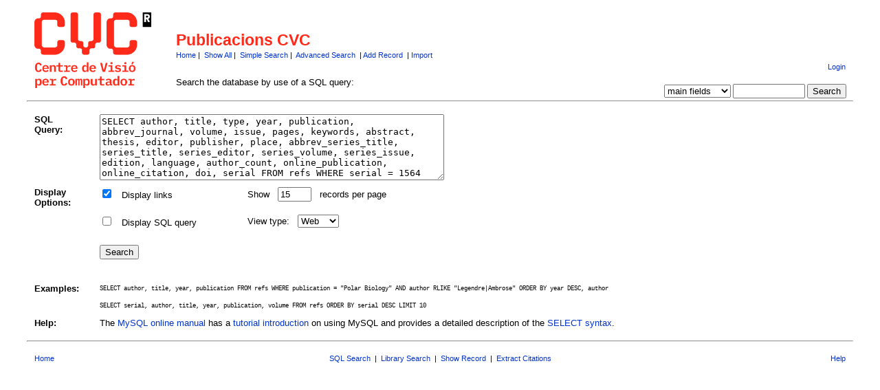

--- FILE ---
content_type: text/html
request_url: http://refbase.cvc.uab.es/sql_search.php?customQuery=1&sqlQuery=SELECT%20author%2C%20title%2C%20type%2C%20year%2C%20publication%2C%20abbrev_journal%2C%20volume%2C%20issue%2C%20pages%2C%20keywords%2C%20abstract%2C%20thesis%2C%20editor%2C%20publisher%2C%20place%2C%20abbrev_series_title%2C%20series_title%2C%20series_editor%2C%20series_volume%2C%20series_issue%2C%20edition%2C%20language%2C%20author_count%2C%20online_publication%2C%20online_citation%2C%20doi%2C%20serial%20FROM%20refs%20WHERE%20serial%20%3D%201564%20ORDER%20BY%20year%20DESC&showQuery=0&showLinks=1&showRows=15&submit=Cite&citeStyle=APA&citeOrder=
body_size: 2792
content:
<!DOCTYPE HTML PUBLIC "-//W3C//DTD HTML 4.01 Transitional//EN"
		"http://www.w3.org/TR/html4/loose.dtd">
<html>
<head profile="http://a9.com/-/spec/opensearch/1.1/">
	<title>Publicacions CVC -- SQL Search</title>
	<meta name="date" content="03-Feb-26">
	<meta name="robots" content="index,follow">
	<meta name="description" lang="en" content="Search the Publicacions CVC">
	<meta name="keywords" lang="en" content="science academic literature scientific references publication search citation web bibliography database mysql php refbase">
	<meta http-equiv="content-language" content="en">
	<meta http-equiv="content-type" content="text/html; charset=UTF-8">
	<meta http-equiv="Content-Style-Type" content="text/css">
	<link rel="stylesheet" href="css/style.css" type="text/css" title="CSS Definition">
	<link rel="unapi-server" type="application/xml" title="unAPI" href="http://refbase.cvc.uab.es/unapi.php">
	<link rel="search" type="application/opensearchdescription+xml" title="Publicacions CVC" href="http://refbase.cvc.uab.es/opensearch.php?operation=explain">
	<script language="JavaScript" type="text/javascript" src="javascript/common.js"></script>
	<script language="JavaScript" type="text/javascript" src="javascript/prototype.js"></script>
	<script language="JavaScript" type="text/javascript" src="javascript/scriptaculous.js?load=effects,controls"></script>
</head>
<body>
<table class="pageheader" align="center" border="0" cellpadding="0" cellspacing="10" width="95%" summary="This holds the title logo and info">
<tr>
	<td valign="bottom" rowspan="2" align="left" width="196"><a href="http://www.cvc.uab.es"><img src="img/logo.png" border="0" alt="CVC Home" title="Centre de Visi&oacute; per Computador" width="170" height="110"></a></td>
	<td>
		<h2>Publicacions CVC</h2>
		<span class="smallup">
			<a href="index.php" accesskey="0" title="go to main page [ctrl-0]">Home</a>&nbsp;|&nbsp;
			<a href="show.php?records=all" accesskey="1" title="show all records in the database [ctrl-1]">Show All</a>&nbsp;|&nbsp;
			<a href="simple_search.php" title="search the main fields of the database">Simple Search</a>&nbsp;|&nbsp;
			<a href="advanced_search.php" title="search all fields of the database">Advanced Search</a>
			&nbsp;|&nbsp;<a href="record.php?recordAction=add" title="add a record to the database">Add Record</a>
			&nbsp;|&nbsp;<a href="import.php" title="import records into the database">Import</a>
		</span>
	</td>
	<td class="small" valign="bottom" rowspan="2" align="right">
		<div id="loginInfo">
			<div id="loginStatus"></div>
			<div id="loginName"></div>
			<div id="loginLinks"><a href="user_login.php?referer=%2Fsql_search.php" accesskey="9" title="login to the database [ctrl-9]">Login</a></div>
		</div>
		<div id="queryrefs">
			<form action="search.php" method="GET" name="quickSearch">
				<fieldset>
					<legend>Quick Search:</legend>
					<input type="hidden" name="formType" value="quickSearch">
					<input type="hidden" name="originalDisplayType" value="Cite">
					<input type="hidden" name="sqlQuery" value="">
					<input type="hidden" name="showQuery" value="0">
					<input type="hidden" name="showLinks" value="1">
					<input type="hidden" name="showRows" value="15">
					<input type="hidden" name="client" value="">
					<input type="hidden" name="citeStyle" value="APA">
					<input type="hidden" name="citeOrder" value="">
					<div id="queryField">
						<label for="quickSearchSelector">Field:</label>
						<select id="quickSearchSelector" name="quickSearchSelector" title="choose the field you want to search">
							<option value="main_fields" selected>main fields</option>
							<option value="author">author</option>
							<option value="title">title</option>
							<option value="publication">publication</option>
							<option value="keywords">keywords</option>
							<option value="abstract">abstract</option>
							<option value="created_date">created_date</option>
							<option value="call_number">call_number</option>
						</select>
						<label for="quickSearchName">contains:</label>
						<input type="text" id="quickSearchName" name="quickSearchName" size="11" accesskey="f" title="enter your search string here [ctrl-f]">
						<span id="quickSearchSuggestProgress" class="suggestProgress" style="display:none;">...</span>
						<div id="quickSearchSuggestions" class="searchSuggestions" style="display:none;"></div>
						<script language="JavaScript" type="text/javascript" charset="UTF-8">
						// <![CDATA[
							new Ajax.Autocompleter('quickSearchName','quickSearchSuggestions','opensearch.php',{tokens:'',frequency:0.8,minChars:2,indicator:'quickSearchSuggestProgress',paramName:'id-quickSearchSelector-query',parameters:'operation=suggest&recordSchema=html',callback:addCQLIndex});
						// ]]>
						</script>
					</div>
					<div id="querySubmit">
						<input type="submit" value="Search" title="search the literature database">
					</div>
				</fieldset>
			</form>
		</div>
	</td>
</tr>
<tr>
	<td>Search the database by use of a SQL query:</td>
</tr>
</table>
<hr class="pageheader" align="center" width="95%">
<form action="search.php" method="GET">
<input type="hidden" name="formType" value="sqlSearch">
<input type="hidden" name="submit" value="Cite">
<input type="hidden" name="citeStyle" value="APA">
<input type="hidden" name="citeOrder" value="">
<table align="center" border="0" cellpadding="0" cellspacing="10" width="95%" summary="This table holds the search form">
<tr>
	<td width="58" valign="top"><b>SQL Query:</b></td>
	<td width="10">&nbsp;</td>
	<td colspan="2">
		<textarea name="sqlQuery" rows="6" cols="60">SELECT author, title, type, year, publication, abbrev_journal, volume, issue, pages, keywords, abstract, thesis, editor, publisher, place, abbrev_series_title, series_title, series_editor, series_volume, series_issue, edition, language, author_count, online_publication, online_citation, doi, serial FROM refs WHERE serial = 1564 ORDER BY year DESC</textarea>
	</td>
</tr>
<tr>
	<td valign="top"><b>Display Options:</b></td>
	<td>&nbsp;</td>
	<td width="205" valign="top">
		<input type="checkbox" name="showLinks" value="1" checked>&nbsp;&nbsp;&nbsp;Display links
	</td>
	<td valign="top">
		Show&nbsp;&nbsp;&nbsp;<input type="text" name="showRows" value="15" size="4" title="specify how many records shall be displayed per page">&nbsp;&nbsp;&nbsp;records per page
	</td>
</tr>
<tr>
	<td>&nbsp;</td>
	<td>&nbsp;</td>
	<td valign="top">
		<input type="checkbox" name="showQuery" value="1">&nbsp;&nbsp;&nbsp;Display SQL query
	</td>
	<td valign="top">
		View type:&nbsp;&nbsp;
		<select name="viewType">
			<option value="Web">Web</option>
			<option value="Print">Print</option>
			<option value="Mobile">Mobile</option>
		</select>
	</td>
</tr>
<tr>
	<td>&nbsp;</td>
	<td>&nbsp;</td>
	<td colspan="2">
		<br>
		<input type="submit" value="Search" title="search the database using the above query &amp; display options">
	</td>
</tr>
<tr>
	<td align="center" colspan="4">&nbsp;</td>
</tr>
<tr>
	<td valign="top"><b>Examples:</b></td>
	<td>&nbsp;</td>
	<td colspan="2">
		<code>SELECT author, title, year, publication FROM refs WHERE publication = "Polar Biology" AND author RLIKE "Legendre|Ambrose" ORDER BY year DESC, author</code>
	</td>
</tr>
<tr>
	<td valign="top">&nbsp;</td>
	<td>&nbsp;</td>
	<td colspan="2">
		<code>SELECT serial, author, title, year, publication, volume FROM refs ORDER BY serial DESC LIMIT 10</code>
	</td>
</tr>
<tr>
	<td valign="top"><b>Help:</b></td>
	<td>&nbsp;</td>
	<td colspan="2">
		The <a href="http://dev.mysql.com/doc/">MySQL online manual</a> has a <a href="http://dev.mysql.com/doc/mysql/en/tutorial.html">tutorial introduction</a> on using MySQL and provides a detailed description of the <a href="http://dev.mysql.com/doc/mysql/en/select.html">SELECT syntax</a>.
	</td>
</tr>
</table>
</form>
<hr class="pagefooter" align="center" width="95%">
<table class="pagefooter" align="center" border="0" cellpadding="0" cellspacing="10" width="95%" summary="This table holds the footer">
<tr>
	<td class="small" width="105"><a href="index.php" accesskey="0" title="go to main page [ctrl-0]">Home</a></td>
	<td class="small" align="center">
		<a href="sql_search.php" title="search the database by use of a SQL query">SQL Search</a>
		&nbsp;|&nbsp;
		<a href="library_search.php" title="search the library of the Centre de Visi&oacute; per Computador">Library Search</a>
		&nbsp;|&nbsp;
		<a href="show.php" title="display details for a particular record by entering its database serial number">Show Record</a>
		&nbsp;|&nbsp;
		<a href="extract.php" title="extract citations from a text and build an appropriate reference list">Extract Citations</a>
	</td>
	<td class="small" align="right" width="105"><a href="http://www.cvc.uab.es/intranet/" title="display help">Help</a></td>
</tr>
</table>
</body>
</html>
